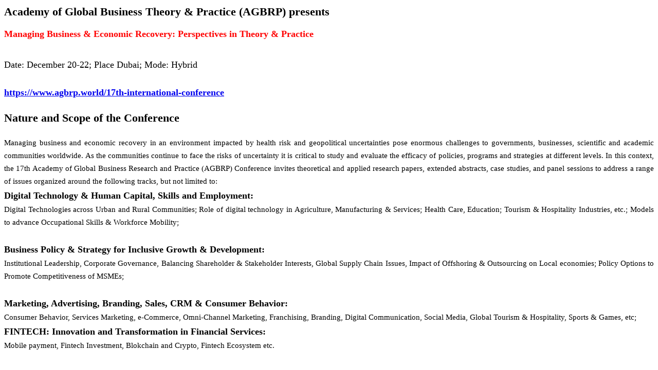

--- FILE ---
content_type: text/html; charset=UTF-8
request_url: https://list.msu.edu/cgi-bin/wa?A3=ind2208&L=AIB-L&E=quoted-printable&P=10292498&B=--000000000000d92cc405e6ecc1bd&T=text%2Fhtml;%20charset=UTF-8&pending=
body_size: 4037
content:
<div dir="ltr"><h2 class="gmail-font_2" style="margin:0px;padding:0px;border:0px;outline:0px;vertical-align:baseline;background:transparent;font-size:22px;line-height:1.4em"><span style="margin:0px;padding:0px;border:0px;outline:0px;vertical-align:baseline;background:transparent"><span style="margin:0px;padding:0px;border:0px;outline:0px;vertical-align:baseline;background:transparent"><span style="margin:0px;padding:0px;border:0px;outline:0px;vertical-align:baseline;background:transparent;color:rgb(0,0,0)">Academy of Global Business Theory &amp; Practice (AGBRP) presents </span></span></span></h2><div><span style="margin:0px;padding:0px;border:0px;outline:0px;vertical-align:baseline;background:transparent"><span style="margin:0px;padding:0px;border:0px;outline:0px;vertical-align:baseline;background:transparent"><span style="margin:0px;padding:0px;border:0px;outline:0px;vertical-align:baseline;background:transparent;color:rgb(0,0,0)"><br></span></span></span></div><div><span style="margin:0px;padding:0px;border:0px;outline:0px;vertical-align:baseline;background:transparent"><span style="margin:0px;padding:0px;border:0px;outline:0px;vertical-align:baseline;background:transparent"><span style="margin:0px;padding:0px;border:0px;outline:0px;vertical-align:baseline;background:transparent"><font size="4" style="" color="#ff0000"><b>Managing Business &amp; Economic Recovery: Perspectives in Theory &amp; Practice</b></font></span></span></span></div><h2 class="gmail-font_2" style="margin:0px;padding:0px;border:0px;outline:0px;vertical-align:baseline;background:transparent;line-height:1.4em"><span style="background-color:transparent;color:rgb(0,0,0);font-weight:normal"><font size="4"><br></font></span></h2><h2 class="gmail-font_2" style="margin:0px;padding:0px;border:0px;outline:0px;vertical-align:baseline;background:transparent;line-height:1.4em"><span style="background-color:transparent;color:rgb(0,0,0);font-weight:normal"><font size="4">Date: December 20-22; Place Dubai; Mode: Hybrid</font></span><br></h2><div><span style="background-color:transparent;color:rgb(0,0,0);font-weight:normal"><font size="4"><br></font></span></div><h2 class="gmail-font_2" style="margin:0px;padding:0px;border:0px;outline:0px;vertical-align:baseline;background:transparent;line-height:1.4em"><span style="margin:0px;padding:0px;border:0px;outline:0px;vertical-align:baseline;background:transparent"><span style="margin:0px;padding:0px;border:0px;outline:0px;vertical-align:baseline;background:transparent"><span style="margin:0px;padding:0px;border:0px;outline:0px;vertical-align:baseline;background:transparent;color:rgb(0,0,0)"><font size="4"><u><a href="https://www.agbrp.world/17th-international-conference">https://www.agbrp.world/17th-international-conference</a></u></font><br></span></span></span></h2><div><br></div><h2 class="gmail-font_2" style="margin:0px;padding:0px;border:0px;outline:0px;vertical-align:baseline;background:transparent;font-size:22px;line-height:1.4em"><span style="margin:0px;padding:0px;border:0px;outline:0px;vertical-align:baseline;background:transparent"><span style="margin:0px;padding:0px;border:0px;outline:0px;vertical-align:baseline;background:transparent"><span style="margin:0px;padding:0px;border:0px;outline:0px;vertical-align:baseline;background:transparent;color:rgb(0,0,0)">Nature and Scope of the Conference</span></span></span></h2><p class="gmail-font_8" style="margin:0px;padding:0px;border:0px;outline:0px;vertical-align:baseline;background:transparent;font-size:15px;line-height:1.4em;color:rgb(0,0,0)"> </p><p class="gmail-font_8" style="margin:0px;padding:0px;border:0px;outline:0px;vertical-align:baseline;background:transparent;font-size:15px;line-height:1.7em;color:rgb(0,0,0);text-align:justify"><span style="margin:0px;padding:0px;border:0px;outline:0px;vertical-align:baseline;background:transparent"><span style="margin:0px;padding:0px;border:0px;outline:0px;vertical-align:baseline;background:transparent"><span style="margin:0px;padding:0px;border:0px;outline:0px;vertical-align:baseline;background:transparent;font-family:&quot;libre baskerville&quot;,serif">Managing business and economic recovery in an environment impacted by health risk and geopolitical uncertainties pose enormous challenges to governments, businesses, scientific and academic communities worldwide. As the communities continue to face the risks of uncertainty it is critical to study and evaluate the efficacy of policies, programs and strategies at different levels. In this context, the 17th Academy of Global Business Research and Practice (AGBRP) Conference invites theoretical and applied research papers, extended abstracts, case studies, and panel sessions to address a range of issues organized around the following tracks, but not limited to:</span></span></span></p><p class="gmail-font_8" style="margin:0px;padding:0px;border:0px;outline:0px;vertical-align:baseline;background:transparent;font-size:15px;line-height:1.7em;color:rgb(0,0,0);text-align:justify"><span style="margin:0px;padding:0px;border:0px;outline:0px;vertical-align:baseline;background:transparent"><span style="margin:0px;padding:0px;border:0px;outline:0px;vertical-align:baseline;background:transparent"><span style="margin:0px;padding:0px;border:0px;outline:0px;vertical-align:baseline;background:transparent;font-family:&quot;libre baskerville&quot;,serif"><span class="gmail-wixGuard" style="margin:0px;padding:0px;border:0px;outline:0px;vertical-align:baseline;background:transparent"></span></span></span></span></p><p class="gmail-font_8" style="margin:0px;padding:0px;border:0px;outline:0px;vertical-align:baseline;background:transparent;font-size:18px;line-height:1.7em;color:rgb(0,0,0);text-align:justify"><span style="margin:0px;padding:0px;border:0px;outline:0px;vertical-align:baseline;background:transparent;font-family:&quot;libre baskerville&quot;,serif"><span style="margin:0px;padding:0px;border:0px;outline:0px;vertical-align:baseline;background:transparent"><span style="margin:0px;padding:0px;border:0px;outline:0px;vertical-align:baseline;background:transparent;font-weight:bold">Digital Technology &amp; Human Capital, Skills and Employment:</span></span></span></p><p class="gmail-font_8" style="margin:0px;padding:0px;border:0px;outline:0px;vertical-align:baseline;background:transparent;font-size:15px;line-height:1.7em;color:rgb(0,0,0);text-align:justify"><span style="margin:0px;padding:0px;border:0px;outline:0px;vertical-align:baseline;background:transparent"><span style="margin:0px;padding:0px;border:0px;outline:0px;vertical-align:baseline;background:transparent;font-family:&quot;libre baskerville&quot;,serif">Digital Technologies across Urban and Rural Communities; Role of digital technology in Agriculture, Manufacturing &amp; Services; Health Care, Education; Tourism &amp; Hospitality Industries, etc.; Models to advance Occupational Skills &amp; Workforce Mobility;   </span></span></p><p class="gmail-font_8" style="margin:0px;padding:0px;border:0px;outline:0px;vertical-align:baseline;background:transparent;font-size:15px;line-height:1.7em;color:rgb(0,0,0);text-align:justify"> </p><p class="gmail-font_8" style="margin:0px;padding:0px;border:0px;outline:0px;vertical-align:baseline;background:transparent;font-size:18px;line-height:1.7em;color:rgb(0,0,0);text-align:justify"><span style="margin:0px;padding:0px;border:0px;outline:0px;vertical-align:baseline;background:transparent;font-family:&quot;libre baskerville&quot;,serif"><span style="margin:0px;padding:0px;border:0px;outline:0px;vertical-align:baseline;background:transparent"><span style="margin:0px;padding:0px;border:0px;outline:0px;vertical-align:baseline;background:transparent;font-weight:bold">Business Policy &amp; Strategy for Inclusive Growth &amp; Development:</span></span></span></p><p class="gmail-font_8" style="margin:0px;padding:0px;border:0px;outline:0px;vertical-align:baseline;background:transparent;font-size:15px;line-height:1.7em;color:rgb(0,0,0);text-align:justify"><span style="margin:0px;padding:0px;border:0px;outline:0px;vertical-align:baseline;background:transparent"><span style="margin:0px;padding:0px;border:0px;outline:0px;vertical-align:baseline;background:transparent;font-family:&quot;libre baskerville&quot;,serif">Institutional Leadership, Corporate Governance, Balancing Shareholder &amp; Stakeholder Interests, Global Supply Chain Issues, Impact of Offshoring &amp; Outsourcing on Local economies; Policy Options to Promote Competitiveness of MSMEs;</span></span></p><p class="gmail-font_8" style="margin:0px;padding:0px;border:0px;outline:0px;vertical-align:baseline;background:transparent;font-size:15px;line-height:1.7em;color:rgb(0,0,0);text-align:justify"> </p><p class="gmail-font_8" style="margin:0px;padding:0px;border:0px;outline:0px;vertical-align:baseline;background:transparent;font-size:18px;line-height:1.7em;color:rgb(0,0,0);text-align:justify"><span style="margin:0px;padding:0px;border:0px;outline:0px;vertical-align:baseline;background:transparent;font-family:&quot;libre baskerville&quot;,serif"><span style="margin:0px;padding:0px;border:0px;outline:0px;vertical-align:baseline;background:transparent"><span style="margin:0px;padding:0px;border:0px;outline:0px;vertical-align:baseline;background:transparent;font-weight:bold">Marketing, Advertising, Branding, Sales, CRM &amp; Consumer Behavior:     </span></span></span></p><p class="gmail-font_8" style="margin:0px;padding:0px;border:0px;outline:0px;vertical-align:baseline;background:transparent;font-size:15px;line-height:1.7em;color:rgb(0,0,0);text-align:justify"><span style="margin:0px;padding:0px;border:0px;outline:0px;vertical-align:baseline;background:transparent"><span style="margin:0px;padding:0px;border:0px;outline:0px;vertical-align:baseline;background:transparent;font-family:&quot;libre baskerville&quot;,serif">Consumer Behavior, Services Marketing, e-Commerce, Omni-Channel Marketing, Franchising, Branding, Digital Communication, Social Media, Global Tourism &amp; Hospitality, Sports &amp; Games, etc;</span></span></p><p class="gmail-font_8" style="margin:0px;padding:0px;border:0px;outline:0px;vertical-align:baseline;background:transparent;font-size:15px;line-height:1.7em;color:rgb(0,0,0);text-align:justify"><span style="margin:0px;padding:0px;border:0px;outline:0px;vertical-align:baseline;background:transparent"><span style="margin:0px;padding:0px;border:0px;outline:0px;vertical-align:baseline;background:transparent;font-family:&quot;libre baskerville&quot;,serif"><span class="gmail-wixGuard" style="margin:0px;padding:0px;border:0px;outline:0px;vertical-align:baseline;background:transparent"></span></span></span></p><p class="gmail-font_8" style="margin:0px;padding:0px;border:0px;outline:0px;vertical-align:baseline;background:transparent;font-size:18px;line-height:1.7em;color:rgb(0,0,0);text-align:justify"><span style="margin:0px;padding:0px;border:0px;outline:0px;vertical-align:baseline;background:transparent;font-family:&quot;libre baskerville&quot;,serif"><span style="margin:0px;padding:0px;border:0px;outline:0px;vertical-align:baseline;background:transparent"><span style="margin:0px;padding:0px;border:0px;outline:0px;vertical-align:baseline;background:transparent;font-weight:bold">FINTECH: Innovation and Transformation in Financial Services:</span></span></span></p><p class="gmail-font_8" style="margin:0px;padding:0px;border:0px;outline:0px;vertical-align:baseline;background:transparent;font-size:15px;line-height:1.7em;color:rgb(0,0,0);text-align:justify"><span style="margin:0px;padding:0px;border:0px;outline:0px;vertical-align:baseline;background:transparent"><span style="margin:0px;padding:0px;border:0px;outline:0px;vertical-align:baseline;background:transparent;font-family:&quot;libre baskerville&quot;,serif">Mobile payment, Fintech Investment, Blokchain and Crypto, Fintech Ecosystem etc.</span></span></p><p class="gmail-font_8" style="margin:0px;padding:0px;border:0px;outline:0px;vertical-align:baseline;background:transparent;font-size:15px;line-height:1.7em;color:rgb(0,0,0);text-align:justify"> </p><p class="gmail-font_8" style="margin:0px;padding:0px;border:0px;outline:0px;vertical-align:baseline;background:transparent;font-size:18px;line-height:1.7em;color:rgb(0,0,0);text-align:justify"><span style="margin:0px;padding:0px;border:0px;outline:0px;vertical-align:baseline;background:transparent;font-family:&quot;libre baskerville&quot;,serif"><span style="margin:0px;padding:0px;border:0px;outline:0px;vertical-align:baseline;background:transparent"><span style="margin:0px;padding:0px;border:0px;outline:0px;vertical-align:baseline;background:transparent;font-weight:bold">International Trade &amp; FDI, Banking, Taxation &amp; Accounting:</span></span></span></p><p class="gmail-font_8" style="margin:0px;padding:0px;border:0px;outline:0px;vertical-align:baseline;background:transparent;font-size:15px;line-height:1.7em;color:rgb(0,0,0);text-align:justify"><span style="margin:0px;padding:0px;border:0px;outline:0px;vertical-align:baseline;background:transparent"><span style="margin:0px;padding:0px;border:0px;outline:0px;vertical-align:baseline;background:transparent;font-family:&quot;libre baskerville&quot;,serif">FDI, M&amp;A, Exchange rates, Taxation, Tax Havens, Banking, Islamic Finance, Transparency &amp; Corruption;</span></span></p><p class="gmail-font_8" style="margin:0px;padding:0px;border:0px;outline:0px;vertical-align:baseline;background:transparent;font-size:15px;line-height:1.7em;color:rgb(0,0,0);text-align:justify"><span style="margin:0px;padding:0px;border:0px;outline:0px;vertical-align:baseline;background:transparent"><span style="margin:0px;padding:0px;border:0px;outline:0px;vertical-align:baseline;background:transparent;font-family:&quot;libre baskerville&quot;,serif"><span class="gmail-wixGuard" style="margin:0px;padding:0px;border:0px;outline:0px;vertical-align:baseline;background:transparent"></span></span></span></p><p class="gmail-font_8" style="margin:0px;padding:0px;border:0px;outline:0px;vertical-align:baseline;background:transparent;font-size:18px;line-height:1.7em;color:rgb(0,0,0);text-align:justify"><span style="margin:0px;padding:0px;border:0px;outline:0px;vertical-align:baseline;background:transparent;font-family:&quot;libre baskerville&quot;,serif"><span style="margin:0px;padding:0px;border:0px;outline:0px;vertical-align:baseline;background:transparent"><span style="margin:0px;padding:0px;border:0px;outline:0px;vertical-align:baseline;background:transparent;font-weight:bold">Entrepreneurial Ecosystems, Startups &amp; Venture Capital:</span></span></span></p><p class="gmail-font_8" style="margin:0px;padding:0px;border:0px;outline:0px;vertical-align:baseline;background:transparent;font-size:15px;line-height:1.7em;color:rgb(0,0,0);text-align:justify"><span style="margin:0px;padding:0px;border:0px;outline:0px;vertical-align:baseline;background:transparent"><span style="margin:0px;padding:0px;border:0px;outline:0px;vertical-align:baseline;background:transparent;font-family:&quot;libre baskerville&quot;,serif">Role of Government, Higher Education Institutions; Technology Parks/Clusters; Incubation &amp; Acceleration Programs; Digital Start-ups; Street Vendors, Self-employment and Subsistence Markets; Social Enterprises &amp; NGOs, Self Help Groups;</span></span></p><p class="gmail-font_8" style="margin:0px;padding:0px;border:0px;outline:0px;vertical-align:baseline;background:transparent;font-size:15px;line-height:1.7em;color:rgb(0,0,0);text-align:justify"> </p><p class="gmail-font_8" style="margin:0px;padding:0px;border:0px;outline:0px;vertical-align:baseline;background:transparent;font-size:18px;line-height:1.7em;color:rgb(0,0,0);text-align:justify"><span style="margin:0px;padding:0px;border:0px;outline:0px;vertical-align:baseline;background:transparent;font-family:&quot;libre baskerville&quot;,serif"><span style="margin:0px;padding:0px;border:0px;outline:0px;vertical-align:baseline;background:transparent"><span style="margin:0px;padding:0px;border:0px;outline:0px;vertical-align:baseline;background:transparent;font-weight:bold">CSR &amp; Sustainability Development Goals (SDGs):</span></span></span></p><p class="gmail-font_8" style="margin:0px;padding:0px;border:0px;outline:0px;vertical-align:baseline;background:transparent;font-size:15px;line-height:1.7em;color:rgb(0,0,0);text-align:justify"><span style="margin:0px;padding:0px;border:0px;outline:0px;vertical-align:baseline;background:transparent"><span style="margin:0px;padding:0px;border:0px;outline:0px;vertical-align:baseline;background:transparent;font-family:&quot;libre baskerville&quot;,serif">Role of Public and Private partnerships;  Contextualizing and Implementing the SDGs; Approaches to Measure the Outcomes of the SDGs;</span></span></p><p class="gmail-font_8" style="margin:0px;padding:0px;border:0px;outline:0px;vertical-align:baseline;background:transparent;font-size:15px;line-height:1.7em;color:rgb(0,0,0);text-align:justify"><span style="background:transparent;font-size:18px;margin:0px;padding:0px;border:0px;outline:0px;vertical-align:baseline;font-family:lulo-clean-w01-one-bold,lulo-clean-w05-one-bold,sans-serif"><span style="margin:0px;padding:0px;border:0px;outline:0px;vertical-align:baseline;background:transparent;font-weight:bold">Conference Program CO-Chairs</span></span><span style="background:transparent;font-size:18px;margin:0px;padding:0px;border:0px;outline:0px;vertical-align:baseline;font-family:lulo-clean-w01-one-bold,lulo-clean-w05-one-bold,sans-serif;font-weight:bold"></span><br></p><ul class="gmail-font_8" style="margin:0px 0px 0px 0.5em;padding:0px 0px 0px 1.3em;border:0px;outline:0px;vertical-align:baseline;background:transparent;list-style-position:initial;font-size:15px;line-height:normal;font-family:&quot;libre baskerville&quot;,serif;color:rgb(0,0,0);text-align:justify"><li style="margin:0px;padding:0px;border:0px;outline:0px;vertical-align:baseline;background:transparent;font-style:inherit;font-weight:inherit;line-height:1.7em"><p class="gmail-font_8" style="margin:0px;padding:0px;border:0px;outline:0px;vertical-align:baseline;background:transparent;line-height:1.7em;letter-spacing:0em"><span style="margin:0px;padding:0px;border:0px;outline:0px;vertical-align:baseline;background:transparent"><span style="margin:0px;padding:0px;border:0px;outline:0px;vertical-align:baseline;background:transparent">Dr. Gouher Ahmed, Co-Chair &amp; Host Coordinator, Skyline University College, UAE</span></span></p></li><li style="margin:0px;padding:0px;border:0px;outline:0px;vertical-align:baseline;background:transparent;font-style:inherit;font-weight:inherit;line-height:1.7em"><p class="gmail-font_8" style="margin:0px;padding:0px;border:0px;outline:0px;vertical-align:baseline;background:transparent;line-height:1.7em;letter-spacing:0em"><span style="margin:0px;padding:0px;border:0px;outline:0px;vertical-align:baseline;background:transparent"><span style="margin:0px;padding:0px;border:0px;outline:0px;vertical-align:baseline;background:transparent">Dr. Silvio Cardinali, Università Politecnica Delle Marche, Ancona, Italy</span></span></p></li><li style="margin:0px;padding:0px;border:0px;outline:0px;vertical-align:baseline;background:transparent;font-style:inherit;font-weight:inherit;line-height:1.7em"><p class="gmail-font_8" style="margin:0px;padding:0px;border:0px;outline:0px;vertical-align:baseline;background:transparent;line-height:1.7em;letter-spacing:0em"><span style="margin:0px;padding:0px;border:0px;outline:0px;vertical-align:baseline;background:transparent"><span style="margin:0px;padding:0px;border:0px;outline:0px;vertical-align:baseline;background:transparent">Dr. Sivakumar Venkataramany, Dauch College of Business and Economics, Ashland University, OH, USA</span></span></p></li><li style="margin:0px;padding:0px;border:0px;outline:0px;vertical-align:baseline;background:transparent;font-style:inherit;font-weight:inherit;line-height:1.7em"><p class="gmail-font_8" style="margin:0px;padding:0px;border:0px;outline:0px;vertical-align:baseline;background:transparent;line-height:1.7em;letter-spacing:0em"><span style="margin:0px;padding:0px;border:0px;outline:0px;vertical-align:baseline;background:transparent"><span style="margin:0px;padding:0px;border:0px;outline:0px;vertical-align:baseline;background:transparent">Dr. Rajeshwari Narendran, ML Sukhadia University &amp; IIM-U, Udaipur, Rajasthan, India</span></span></p></li><li style="margin:0px;padding:0px;border:0px;outline:0px;vertical-align:baseline;background:transparent;font-style:inherit;font-weight:inherit;line-height:1.7em"><p class="gmail-font_8" style="margin:0px;padding:0px;border:0px;outline:0px;vertical-align:baseline;background:transparent;line-height:1.7em;letter-spacing:0em"><span style="margin:0px;padding:0px;border:0px;outline:0px;vertical-align:baseline;background:transparent"><span style="margin:0px;padding:0px;border:0px;outline:0px;vertical-align:baseline;background:transparent">Dr. Mario Hendrique Ogasavara, ESPM, (Escola Superior de Propaganda e Marketing),  Sao Paulo, Brazil</span></span></p></li><li style="margin:0px;padding:0px;border:0px;outline:0px;vertical-align:baseline;background:transparent;font-style:inherit;font-weight:inherit;line-height:1.7em"><p class="gmail-font_8" style="margin:0px;padding:0px;border:0px;outline:0px;vertical-align:baseline;background:transparent;line-height:1.7em;letter-spacing:0em"><span style="margin:0px;padding:0px;border:0px;outline:0px;vertical-align:baseline;background:transparent"><span style="margin:0px;padding:0px;border:0px;outline:0px;vertical-align:baseline;background:transparent">Dr. Luis Ernesto Ocampo Figueroa, Universidad de Guadalajara, Zapopan, Jalisco, México</span></span></p></li><li style="margin:0px;padding:0px;border:0px;outline:0px;vertical-align:baseline;background:transparent;font-style:inherit;font-weight:inherit;line-height:1.7em"><p class="gmail-font_8" style="margin:0px;padding:0px;border:0px;outline:0px;vertical-align:baseline;background:transparent;line-height:1.7em;letter-spacing:0em"><span style="margin:0px;padding:0px;border:0px;outline:0px;vertical-align:baseline;background:transparent"><span style="margin:0px;padding:0px;border:0px;outline:0px;vertical-align:baseline;background:transparent">Dr. Jesús Cuauhtémoc Téllez Gaytán, Tecnológico de Monterrey, Campus San Luis Potosí, Mexico</span></span></p></li><li style="margin:0px;padding:0px;border:0px;outline:0px;vertical-align:baseline;background:transparent;font-style:inherit;font-weight:inherit;line-height:1.7em"><p class="gmail-font_8" style="margin:0px;padding:0px;border:0px;outline:0px;vertical-align:baseline;background:transparent;line-height:1.7em;letter-spacing:0em"><span style="margin:0px;padding:0px;border:0px;outline:0px;vertical-align:baseline;background:transparent"><span style="margin:0px;padding:0px;border:0px;outline:0px;vertical-align:baseline;background:transparent">Dr. Neil McGregor, Newcastle Australia Institute of Higher Education, Singapore (a campus of the University of Newcastle, Australia)</span></span></p></li></ul></div>
<FONT FACE="'Courier New" SIZE="2">
____<br>
AIB-L is brought to you by the Academy of International Business.<br>
For information: <a href="http://aib.msu.edu/community/aib-l.asp">http://aib.msu.edu/community/aib-l.asp</a><br>
To post message: <a href="mailto:[log in to unmask]"><a href="/cgi-bin/wa?LOGON=A3%3Dind2208%26L%3DAIB-L%26E%3Dquoted-printable%26P%3D10292498%26B%3D--000000000000d92cc405e6ecc1bd%26T%3Dtext%252Fhtml%3B%2520charset%3DUTF-8%26pending%3D" target="_parent" >[log in to unmask]</a></a><br>
For assistance:  <a href="mailto:[log in to unmask]"><a href="/cgi-bin/wa?LOGON=A3%3Dind2208%26L%3DAIB-L%26E%3Dquoted-printable%26P%3D10292498%26B%3D--000000000000d92cc405e6ecc1bd%26T%3Dtext%252Fhtml%3B%2520charset%3DUTF-8%26pending%3D" target="_parent" >[log in to unmask]</a></a><br>
AIB-L is a moderated list.<br>
</FONT>

